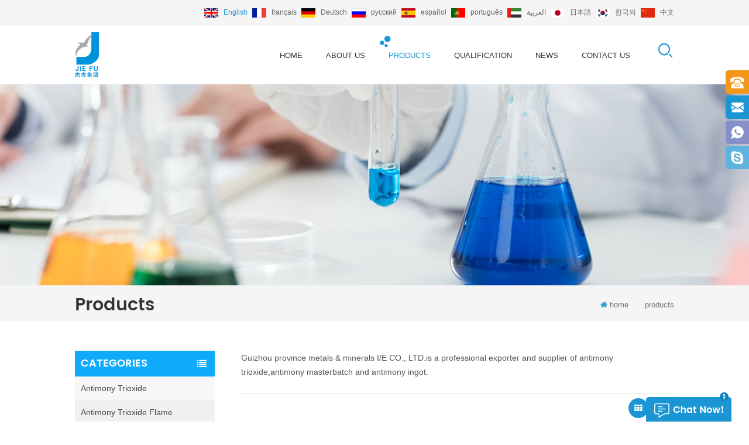

--- FILE ---
content_type: text/html; charset=UTF-8
request_url: https://www.antimony-gz.com/catalyst-antimony-trioxide_sp
body_size: 8419
content:
<!DOCTYPE html PUBLIC "-//W3C//DTD XHTML 1.0 Transitional//EN" "http://www.w3.org/TR/xhtml1/DTD/xhtml1-transitional.dtd">
<html xmlns="http://www.w3.org/1999/xhtml">
<head>
<meta http-equiv="X-UA-Compatible" content="IE=edge">
<meta name="viewport" content="width=device-width, initial-scale=1.0, user-scalable=no">
<meta http-equiv="Content-Type" content="text/html; charset=utf-8" />
<meta http-equiv="X-UA-Compatible" content="IE=edge,Chrome=1" />
<meta http-equiv="X-UA-Compatible" content="IE=9" />
<meta http-equiv="Content-Type" content="text/html; charset=utf-8" />
<title>Catalyst Antimony Trioxide manufacturer | Antimony-gz.com</title>
<meta name="keywords" content="China Catalyst Antimony Trioxide supplier,Catalyst Antimony Trioxide manufacturer,Catalyst Antimony Trioxide for sale" />
<meta name="description" content="China best Catalyst Antimony Trioxide provider is here!Our Catalyst Antimony Trioxide quality is better than national standards,trustworthy!" />
<link rel="alternate" hreflang="en" href="https://www.antimony-gz.com/catalyst-antimony-trioxide_sp" />
      <link rel="alternate" hreflang="fr" href="https://fr.antimony-gz.com/catalyst-antimony-trioxide_sp" />
      <link rel="alternate" hreflang="de" href="https://de.antimony-gz.com/catalyst-antimony-trioxide_sp" />
      <link rel="alternate" hreflang="ru" href="https://ru.antimony-gz.com/catalyst-antimony-trioxide_sp" />
      <link rel="alternate" hreflang="es" href="https://es.antimony-gz.com/catalyst-antimony-trioxide_sp" />
      <link rel="alternate" hreflang="pt" href="https://pt.antimony-gz.com/catalyst-antimony-trioxide_sp" />
      <link rel="alternate" hreflang="ar" href="https://ar.antimony-gz.com/catalyst-antimony-trioxide_sp" />
      <link rel="alternate" hreflang="ja" href="https://ja.antimony-gz.com/catalyst-antimony-trioxide_sp" />
      <link rel="alternate" hreflang="ko" href="https://ko.antimony-gz.com/catalyst-antimony-trioxide_sp" />
      <link type="text/css" rel="stylesheet" href="/template/css/bootstrap.css" />
<link type="text/css" rel="stylesheet" href="/template/css/font-awesome.min.css" />
<link rel="stylesheet" type="text/css" href="/template/css/animate.css"/>
<link type="text/css" rel="stylesheet" href="/template/css/style.css" />
<link type="text/css" rel="stylesheet" href="/template/css/flexnav.css" /> 
<link href="/template/images/bitbug_favicon.ico" rel="shortcut icon"/>  
<script type="text/javascript" src="/template/js/jquery-1.8.3.js"></script>
<script type="text/javascript" src="/template/js/bootstrap.min.js"></script> 
<script type="text/javascript" src="/template/js/demo.js"></script>
<script type="text/javascript" src="/template/js/slick.js"></script>
<script type="text/javascript" src="/template/js/jquery.flexnav.min.js"></script>
<script type="text/javascript" src="/template/js/jquery.flexisel.js"></script>
<script type="text/javascript" src="/template/js/jquery.velocity.min.js"></script>
<script type="text/javascript" src="/template/js/mainscript.js"></script> 
<script type="text/javascript" src="/template/js/pgwmenu.min.js"></script>
<script language="javascript" src="/js/jquery.blockUI.js"></script>
<script language="javascript" src="/js/jquery.validate.min.js"></script>
<script type="text/javascript" src="/js/front/common.js"></script>
<script type="text/javascript" src="/js/front/inquiry/index.js"></script>
<script type="text/javascript" src="/js/front/inquiry/inquirydone.js"></script>
<script>
if( /Android|webOS|iPhone|iPad|iPod|BlackBerry|IEMobile|Opera Mini/i.test(navigator.userAgent) ) {
        $(function () {
            $('.about-main img').attr("style","");
            $(".about-main img").attr("width","");
            $(".about-main img").attr("height","");        
            $('.con_main img').attr("style","");
            $(".con_main img").attr("width","");
            $(".con_main img").attr("height","");        
            $('.news_main div.news_main_de img').attr("style","");
            $(".news_main div.news_main_de img").attr("width","");
            $(".news_main div.news_main_de img").attr("height","");        
            $('.pro_detail .pro_detail_m img').attr("style","");
            $(".pro_detail .pro_detail_m img").attr("width","");
            $(".pro_detail .pro_detail_m img").attr("height","");

        })
}
</script>
<!--[if ie9]
<script src="js/html5shiv.min.js"></script>
<script src="js/respond.min.js"></script>
-->

<!--[if IE 8]>
    <script src="https://oss.maxcdn.com/libs/html5shiv/3.7.0/html5shiv.js"></script>
    <script src="https://oss.maxcdn.com/libs/respond.js/1.3.0/respond.min.js"></script>
<![endif]-->

<!-- Google Tag Manager -->
<script>(function(w,d,s,l,i){w[l]=w[l]||[];w[l].push({'gtm.start':
new Date().getTime(),event:'gtm.js'});var f=d.getElementsByTagName(s)[0],
j=d.createElement(s),dl=l!='dataLayer'?'&l='+l:'';j.async=true;j.src=
'https://www.googletagmanager.com/gtm.js?id='+i+dl;f.parentNode.insertBefore(j,f);
})(window,document,'script','dataLayer','GTM-THBT2WW');</script>
<!-- End Google Tag Manager --></head>
<body>
 <!-- Google Tag Manager (noscript) -->
<noscript><iframe src="https://www.googletagmanager.com/ns.html?id=GTM-THBT2WW"
height="0" width="0" style="display:none;visibility:hidden"></iframe></noscript>
<!-- End Google Tag Manager (noscript) --> <div class="top_headW">
	<div class="container">
    	<div class="top_head clearfix">
        	 
        	<div class="top_call">
                                                              	<p><img src="/template/images/tel.png" alt="#" />phone : <a rel="nofollow" href="tel:+86 755 82771083">+86 755 82771083</a></p> 
                                   </div> 
            
            <div class="head_lan clearfix">
            <ul class="pgwMenu clearfix">
 
                
                
                  
                        
                      <li class="active"><a href="https://www.antimony-gz.com/catalyst-antimony-trioxide_sp"><img src="/template/images/en.png" alt="English" /><p>English</p></a></li>
                                                                  
                        
                     <li><a href="https://fr.antimony-gz.com/catalyst-antimony-trioxide_sp" ><img src="/template/images/fr.png" alt="français" /><p>français</p></a></li>
                               
                        
                     <li><a href="https://de.antimony-gz.com/catalyst-antimony-trioxide_sp" ><img src="/template/images/de.png" alt="Deutsch" /><p>Deutsch</p></a></li>
                               
                        
                     <li><a href="https://ru.antimony-gz.com/catalyst-antimony-trioxide_sp" ><img src="/template/images/ru.png" alt="русский" /><p>русский</p></a></li>
                               
                        
                     <li><a href="https://es.antimony-gz.com/catalyst-antimony-trioxide_sp" ><img src="/template/images/es.png" alt="español" /><p>español</p></a></li>
                               
                        
                     <li><a href="https://pt.antimony-gz.com/catalyst-antimony-trioxide_sp" ><img src="/template/images/pt.png" alt="português" /><p>português</p></a></li>
                               
                        
                     <li><a href="https://ar.antimony-gz.com/catalyst-antimony-trioxide_sp" ><img src="/template/images/ar.png" alt="العربية" /><p>العربية</p></a></li>
                               
                        
                     <li><a href="https://ja.antimony-gz.com/catalyst-antimony-trioxide_sp" ><img src="/template/images/ja.png" alt="日本語" /><p>日本語</p></a></li>
                               
                        
                     <li><a href="https://ko.antimony-gz.com/catalyst-antimony-trioxide_sp" ><img src="/template/images/ko.png" alt="한국의" /><p>한국의</p></a></li>
                          
                  <li><a href="http://cn.antimony-gz.com"><img src="/template/images/ch.png" /><p>中文</p></a></li>
                
            </ul>
        </div>  
        </div>
    </div>
</div>
 <script type="text/javascript">
$(function() {
	$('.pgwMenu').pgwMenu({
		dropDownLabel: 'Language',
	});
});
</script>

<header class="large">
	<div class="container">
    
    <div class="large_m clearfix">
    	<div class="top_logo clearfix">
            	            
<a href="/"><img src="/uploadfile/userimg/dc609db1a7da452caaf5ea5a796ddcea.png" alt="Guizhou province metals & minerals I/E CO., LTD" /></a>
      
  
                <div class="logo_text"><img src="/template/images/logo_text.png" alt="Guizhou province metals & minerals I/E CO., LTD" /></div>
        	</div>
         <div class="search_box">
                <div class="attr-nav">
                    <a rel="nofollow" class="search" href="#"><i></i></a>
                </div>
                <div class="top-search clearfix">
                <div class="input-group">
                          <h4>?</h4>
                    <div class="header_search clearfix">
                        <input name="search_keyword" onkeydown="javascript:enterIn(event);"  type="text" class="form-control" placeholder="search...">
                        <input  type="submit" class="search_btn btn_search1" value="">
                    </div>
                    <span class="input-group-addon close-search"><i class="fa fa-times"></i></span>
                </div>
            </div>
    	</div>
    	<div id='cssmenu' class="clearfix">
        	<ul>
              <li  ><a  href='/'>home</a></li>
                
                        <li class='product_vmegamenuA   has-sub '><a href="/about-us_d1">About us</a>	
                                                  <ul>
                             
                              <li><a href="/who-we-are_d11" >Who we are</a></li>                      
                           
                              <li><a href="/organization-structure_d12" >Organization structure</a></li>                      
                                                    </ul>    
                                   
                        </li> 
                   <li  class='product_vmegamenuA active '><a href="/products">products</a>
                     <ul>
                         
                                <li><a href="/antimony-trioxide_c3">Antimony Trioxide</a>
                  
         			</li>
         		 
                                <li><a href="/antimony-trioxide-flame-retardant-masterbatch_c1">Antimony Trioxide flame retardant masterbatch</a>
                  
         			</li>
         		 
                                <li><a href="/antimony-ingot_c2">Antimony ingot</a>
                  
         			</li>
         		 
      			</ul>   
                 </li>    
              
                   
                        <li class='product_vmegamenuA  '><a rel="nofollow" href="/qualification_d2">Qualification</a>	
                        
                        </li> 
              
                    
                <li class='product_vmegamenuA  '><a  href="/news_nc1">News</a>
                       
                </li> 
              
                   
                        <li class='product_vmegamenuA  '><a href="/contact-us_d3">Contact us</a>	
                        
                        </li> 
              
                  
                 	<style>
                  #cssmenu > ul > li{    padding-right: 15px;}
				  #cssmenu > ul > li > a{ font-size:13px;}
				  .attr-nav{ margin-left:20px}
				  </style>
                    
                 
                      
                  <style>
                  #cssmenu > ul > li{    padding-right: 15px;}
				  #cssmenu > ul > li > a{ font-size:13px;}
				  .attr-nav{ margin-left:20px}
				  </style>
                     
                      
                  <style>
                  #cssmenu > ul > li{    padding-right: 15px;}
				  #cssmenu > ul > li > a{ font-size:13px;}
				  .attr-nav{ margin-left:20px}
				 body, ul, img, p, input, dl, dd, tr, th, td, body,#cssmenu > ul > li > a,.in_title span{ font-family:Arial, Helvetica, sans-serif}
				  </style>
                     
                      
                  <style>
                  #cssmenu > ul > li{    padding-right: 15px;}
				  #cssmenu > ul > li > a{ font-size:13px;}
				  .attr-nav{ margin-left:20px}
				  </style>
                     
                      
                  <style>
                  #cssmenu > ul > li{    padding-right: 15px;}
				  #cssmenu > ul > li > a{ font-size:13px;}
				  .attr-nav{ margin-left:20px}
				  </style>
                     
                      
                  <style>
                  #cssmenu > ul > li{    padding-right: 25px;}
				  #cssmenu > ul > li > a{ font-size:13px;}
				  .attr-nav{ margin-left:20px}
				  </style>
                     
                      
                  <style>
                  #cssmenu > ul > li{    padding-right: 25px;}
				  #cssmenu > ul > li > a{ font-size:13px;}
				  .attr-nav{ margin-left:20px}
				  </style>
                     
                      
                  <style>
                  #cssmenu > ul > li{    padding-right: 25px;}
				  #cssmenu > ul > li > a{ font-size:13px;}
				  .attr-nav{ margin-left:20px}
				  </style>
                     
                  
              </style>
              
           </ul>
        </div>

    </div>
    </div>

</header>
<div class="page_banner">

   
 
 
 


              
<a href="javascript:void(0);" rel="nofollow" > <img src="/uploadfile/bannerimg/15560097554596.png" alt="Antimony products manufacturer"/></a>               
  		
  

   </div>
<div class="mbx_section clearfix">
    <div class="container clearfix">
        <div class="h4">products</div>
    
          <div class="mbx">
              <a href="/"><i class="fa fa-home"></i>home</a>
     
     <i>/</i><span>products</span>
 
        </div>
        
    </div>
</div>

<div class="page-box">
	<div class="container">
    	<div class="about_web clearfix row">
       
  	<div class="page_left col-sm-2 col-xs-12 clearfix">
				 <div id="right_column" class="left-nav column">
                <section class="block blockcms column_box">
                    <span><em>categories</em><i class="column_icon_toggle icon-plus-sign"></i></span>
                    <div class="htmleaf-content toggle_content">
                        <ul class="mtree">
                         
                            
                                 
                        <li><b></b><a href="/antimony-trioxide_c3">Antimony Trioxide</a>
                               
                        </li>               
                           
                        <li><b></b><a href="/antimony-trioxide-flame-retardant-masterbatch_c1">Antimony Trioxide flame retardant masterbatch</a>
                               
                        </li>               
                           
                        <li><b></b><a href="/antimony-ingot_c2">Antimony ingot</a>
                               
                        </li>               
                         
                            
                            
                        </ul>
                    </div>
                    </section>
                    <script type="text/javascript" src="/template/js/mtree.js"></script>
                </div>
                
                <div id="right_column" class="left-pro column">
                <section class="block blockcms column_box">
                    <span><em>new products</em><i class="column_icon_toggle icon-plus-sign"></i></span>
                    <div class="htmleaf-content toggle_content">
                    	<ul>
                        	     
                        
                            <li class="clearfix">
                            	<div class="img">
                            	<a class="img_pro" href="/dust-free-antimony-trioxide-99-50-99-80_p12.html"><img id="product_detail_img"  alt="dust-free Antimony Trioxide / dust-free Sb2O3 / dust-free ATO/CAS 1309-64-4/flame retardant" src="/uploadfile/201904/18/b63a6d1da4970e534581dcfa235ab62a_thumb.jpg" /></a>
                                <a href="/dust-free-antimony-trioxide-99-50-99-80_p12.html" class="overly"></a>
                                </div>
                                <div class="lnews-right">
                                	<h4><a href="/dust-free-antimony-trioxide-99-50-99-80_p12.html" class="left-pro-t">Dust-free antimony trioxide 99.50% / 99.80%</a></h4>
                                   <a href="/dust-free-antimony-trioxide-99-50-99-80_p12.html" class="tab-pro-more">read more<i class="fa fa-caret-right"></i></a>
                                </div>
                            </li> 
                                 
                        
                            <li class="clearfix">
                            	<div class="img">
                            	<a class="img_pro" href="/antimony-trioxide-99-50-99-80_p3.html"><img id="product_detail_img"  alt="Antimony troxide99.50% 99.80%/ATO/Sb2O3/CAS 1309-64-4/HS 282580" src="/uploadfile/201904/18/bfb129fb86ff3c743b88e4f4a0647bcd_thumb.jpg" /></a>
                                <a href="/antimony-trioxide-99-50-99-80_p3.html" class="overly"></a>
                                </div>
                                <div class="lnews-right">
                                	<h4><a href="/antimony-trioxide-99-50-99-80_p3.html" class="left-pro-t">Antimony trioxide 99.50% 99.80%</a></h4>
                                   <a href="/antimony-trioxide-99-50-99-80_p3.html" class="tab-pro-more">read more<i class="fa fa-caret-right"></i></a>
                                </div>
                            </li> 
                                 
                        
                            <li class="clearfix">
                            	<div class="img">
                            	<a class="img_pro" href="/antimony-ingot-99-65-99-85-99-90_p7.html"><img id="product_detail_img"  alt="Sb/Antimony 99.65%/99.85%/99.90%/HS811010/CAS 7440-36-0" src="/uploadfile/201904/18/a9421a69bb5600d6f274e831edd6fe40_thumb.jpg" /></a>
                                <a href="/antimony-ingot-99-65-99-85-99-90_p7.html" class="overly"></a>
                                </div>
                                <div class="lnews-right">
                                	<h4><a href="/antimony-ingot-99-65-99-85-99-90_p7.html" class="left-pro-t">Antimony ingot 99.65%/99.85%/99.90%</a></h4>
                                   <a href="/antimony-ingot-99-65-99-85-99-90_p7.html" class="tab-pro-more">read more<i class="fa fa-caret-right"></i></a>
                                </div>
                            </li> 
                                  
                            
                         
                        </ul>
                	</div>
                </section>
            </div>  
              
                 
            </div>
  
            <div class="page_right col-sm-9 col-xs-12 clearfix">
        	 <div class="main">
                               
                    	                       
                   	<div class="pro_text">Guizhou province metals &amp; minerals I/E CO., LTD.is a professional exporter and supplier of antimony trioxide,antimony masterbatch and antimony ingot.</div>
                       
                    
                    <div id="cbp-vm" class="cbp-vm-switcher cbp-vm-view-grid">
                    
                        <div class="cbp-vm-options clearfix">
                            <a rel='nofollow' href="#" class="cbp-vm-icon cbp-vm-grid cbp-vm-selected" data-view="cbp-vm-view-grid"></a>
                            <a rel='nofollow' href="#" class="cbp-vm-icon cbp-vm-list" data-view="cbp-vm-view-list"></a>
                        </div>
                        <ul class="clearfix">
                            
                                          
            
                            
                            
                                   
                            <li><div>
                                <div class="cbp-vm-image">
                                	<a href="/antimony-trioxide-99-50-99-80_p3.html"></a>
                            <img id="product_detail_img"  alt="Antimony troxide99.50% 99.80%/ATO/Sb2O3/CAS 1309-64-4/HS 282580" src="/uploadfile/201904/18/bfb129fb86ff3c743b88e4f4a0647bcd_medium.jpg" />                                </div>
                                <div class="cbp-list-center clearfix">
                                	<div class="cbp-list-left">
                                      <a href="/antimony-trioxide-99-50-99-80_p3.html" class="cbp-title">Antimony trioxide 99.50% 99.80%</a>
        	                     <div class="cbp-vm-details">Is an inorganic compound, commonly known as antimony white, white crystalline powder.&nbsp;mainly used for white pigment, paint and plastic, which can play the role of pigment and flame retardant.</div>
        	                          
                                        <ul class="blog_tag">
                                            <p>hot tags :</p>
                                                                                         
                                            <li><a href="/ato-cas-1309-64-4_sp"><i class="fa fa-tag"></i>ATO CAS 1309-64-4</a></li>
                                             
                                            <li><a href="/sb2o3-99-50_sp"><i class="fa fa-tag"></i>Sb2O3 99.50%</a></li>
                                             
                                            <li><a href="/high-purity-antimony-trioxide_sp"><i class="fa fa-tag"></i>High purity Antimony trioxide</a></li>
                                             
                                            <li><a href="/antimony-trioxide-power_sp"><i class="fa fa-tag"></i>Antimony trioxide power</a></li>
                                             
                                            <li><a href="/99-80-hs-282580_sp"><i class="fa fa-tag"></i>99.80% HS 282580</a></li>
                                                                                                               </ul>
                                    	<a href="/antimony-trioxide-99-50-99-80_p3.html" class="more">view more<i class="fa fa-caret-right"></i></a>
                                    </div>
                                </div>
                            </div></li>
                                    
                            <li><div>
                                <div class="cbp-vm-image">
                                	<a href="/catalyst-antimony-trioxide-99-90_p4.html"></a>
                            <img id="product_detail_img"  alt="Catalyst Antimony Trioxide / Catalyst Sb2O3 / Catalyst ATO/CAS 1309-64-4" src="/uploadfile/201905/07/716c7fb205601784d856b61f00d605b9_medium.jpg" />                                </div>
                                <div class="cbp-list-center clearfix">
                                	<div class="cbp-list-left">
                                      <a href="/catalyst-antimony-trioxide-99-90_p4.html" class="cbp-title">Catalyst antimony trioxide 99.90%</a>
        	                     <div class="cbp-vm-details">High purity Antimony trioxide 99.90%,is an inorganic compound, commonly known as antimony white, white crystalline powder. Used as catalyst for condensation polymerization of polyester.</div>
        	                          
                                        <ul class="blog_tag">
                                            <p>hot tags :</p>
                                                                                         
                                            <li><a href="/catalyst-antimony-trioxide_sp"><i class="fa fa-tag"></i>Catalyst Antimony Trioxide</a></li>
                                             
                                            <li><a href="/catalyst-sb2o3_sp"><i class="fa fa-tag"></i>Catalyst Sb2O3</a></li>
                                             
                                            <li><a href="/catalyst-ato_sp"><i class="fa fa-tag"></i>Catalyst ATO</a></li>
                                             
                                            <li><a href="/cas-1309-64-4_sp"><i class="fa fa-tag"></i>CAS 1309-64-4</a></li>
                                             
                                            <li><a href="/catalytic-antimony-trioxide_sp"><i class="fa fa-tag"></i>Catalytic Antimony Trioxide</a></li>
                                                                                                               </ul>
                                    	<a href="/catalyst-antimony-trioxide-99-90_p4.html" class="more">view more<i class="fa fa-caret-right"></i></a>
                                    </div>
                                </div>
                            </div></li>
                                    
                            <li><div>
                                <div class="cbp-vm-image">
                                	<a href="/crushed-antimony-ingot_p6.html"></a>
                            <img id="product_detail_img"  alt="Crushed Antimony ingot 99.65% /Crushed Antimony ingot 99.85% /Sb / hardener for alloys" src="/uploadfile/201904/18/12cb091d528cc6284550f0e3fd8998d8_medium.jpg" />                                </div>
                                <div class="cbp-list-center clearfix">
                                	<div class="cbp-list-left">
                                      <a href="/crushed-antimony-ingot_p6.html" class="cbp-title">Crushed antimony ingot</a>
        	                     <div class="cbp-vm-details">Antimony is non-ferrous metals, metal antimony appearance is silvery white, hexagonal system,is brittle, easy to grind, no ductility. Not easy reacting with air or oxygen at room temperature and insoluble in water and generally does not react with acids.</div>
        	                          
                                        <ul class="blog_tag">
                                            <p>hot tags :</p>
                                                                                         
                                            <li><a href="/crushed-antimony-ingot-99-65_sp"><i class="fa fa-tag"></i>Crushed Antimony ingot 99.65%</a></li>
                                             
                                            <li><a href="/crushed-antimony-ingot-99-85_sp"><i class="fa fa-tag"></i>Crushed Antimony ingot 99.85%</a></li>
                                             
                                            <li><a href="/crushed-antimony-ingot_sp"><i class="fa fa-tag"></i>Crushed antimony ingot</a></li>
                                                                                                               </ul>
                                    	<a href="/crushed-antimony-ingot_p6.html" class="more">view more<i class="fa fa-caret-right"></i></a>
                                    </div>
                                </div>
                            </div></li>
                                    
                            <li><div>
                                <div class="cbp-vm-image">
                                	<a href="/antimony-ingot-99-65-99-85-99-90_p7.html"></a>
                            <img id="product_detail_img"  alt="Sb/Antimony 99.65%/99.85%/99.90%/HS811010/CAS 7440-36-0" src="/uploadfile/201904/18/a9421a69bb5600d6f274e831edd6fe40_medium.jpg" />                                </div>
                                <div class="cbp-list-center clearfix">
                                	<div class="cbp-list-left">
                                      <a href="/antimony-ingot-99-65-99-85-99-90_p7.html" class="cbp-title">Antimony ingot 99.65%/99.85%/99.90%</a>
        	                     <div class="cbp-vm-details">Antimony is non-ferrous metals, metal antimony appearance is silvery white, hexagonal system, Not easy reacting with air or oxygen at room temperature.insoluble in water and generally does not react with acids.</div>
        	                          
                                        <ul class="blog_tag">
                                            <p>hot tags :</p>
                                                                                         
                                            <li><a href="/antimony-ingot-99-65_sp"><i class="fa fa-tag"></i>Antimony ingot 99.65%</a></li>
                                             
                                            <li><a href="/sb-hs811010_sp"><i class="fa fa-tag"></i>Sb HS811010</a></li>
                                             
                                            <li><a href="/cas-7440-36-0_sp"><i class="fa fa-tag"></i>CAS 7440-36-0</a></li>
                                             
                                            <li><a href="/antimony-ingot-99-85_sp"><i class="fa fa-tag"></i>Antimony ingot 99.85%</a></li>
                                             
                                            <li><a href="/antimony-ingot-99-90_sp"><i class="fa fa-tag"></i>Antimony ingot 99.90%</a></li>
                                                                                                               </ul>
                                    	<a href="/antimony-ingot-99-65-99-85-99-90_p7.html" class="more">view more<i class="fa fa-caret-right"></i></a>
                                    </div>
                                </div>
                            </div></li>
                                    
                            <li><div>
                                <div class="cbp-vm-image">
                                	<a href="/antimony-trioxide-flame-retardant-masterbatch-pe80-pe90_p8.html"></a>
                            <img id="product_detail_img"  alt="Antimony Trioxide Flame retardant masterbatch LDPE90/ ATO PE80 PE90 /Sb2O3 PE80 PE90" src="/uploadfile/201904/18/0eef8ccda00989a0d2e8b2d41fba3c36_medium.jpg" />                                </div>
                                <div class="cbp-list-center clearfix">
                                	<div class="cbp-list-left">
                                      <a href="/antimony-trioxide-flame-retardant-masterbatch-pe80-pe90_p8.html" class="cbp-title">Antimony Trioxide flame retardant masterbatch PE80/PE90</a>
        	                     <div class="cbp-vm-details">PE80/ 90 is a pellet masterbatch of 80/90% antimony trioxide based on Polyethylene . and can be used for both injection moulding and extrusion (film) applications due to its outstanding dispersion .</div>
        	                          
                                        <ul class="blog_tag">
                                            <p>hot tags :</p>
                                                                                         
                                            <li><a href="/ato-pe90_sp"><i class="fa fa-tag"></i>ATO/PE90</a></li>
                                             
                                            <li><a href="/sb2o3-pe80_sp"><i class="fa fa-tag"></i>Sb2O3 PE80</a></li>
                                             
                                            <li><a href="/flame-retardant-masterbatch_sp"><i class="fa fa-tag"></i>Flame retardant masterbatch</a></li>
                                             
                                            <li><a href="/ato-masterbatch_sp"><i class="fa fa-tag"></i>ATO masterbatch</a></li>
                                             
                                            <li><a href="/antimony-trioxide-flame-retardant-masterbatch_sp"><i class="fa fa-tag"></i>Antimony trioxide flame retardant masterbatch</a></li>
                                             
                                            <li><a href="/antimony-trioxide-masterbatch_sp"><i class="fa fa-tag"></i>Antimony trioxide masterbatch</a></li>
                                                                                                               </ul>
                                    	<a href="/antimony-trioxide-flame-retardant-masterbatch-pe80-pe90_p8.html" class="more">view more<i class="fa fa-caret-right"></i></a>
                                    </div>
                                </div>
                            </div></li>
                                    
                            <li><div>
                                <div class="cbp-vm-image">
                                	<a href="/antimony-trioxide-flame-retardant-masterbatch-eva80-eva90_p10.html"></a>
                            <img id="product_detail_img"  alt="EVA80/ ATO/EVA / Antimony trioxide masterbatch" src="/uploadfile/201904/18/76ec02ca8fe4e33449c96809b8a3be65_medium.jpg" />                                </div>
                                <div class="cbp-list-center clearfix">
                                	<div class="cbp-list-left">
                                      <a href="/antimony-trioxide-flame-retardant-masterbatch-eva80-eva90_p10.html" class="cbp-title">Antimony Trioxide flame retardant masterbatch EVA80/EVA90</a>
        	                     <div class="cbp-vm-details">Masterbatch EVA80 is a pellet masterbatch of 80% antimony trioxide based on EVA ,compatible to EVA compounds , and especially adaptable to automatic dosing compounding lines.</div>
        	                          
                                        <ul class="blog_tag">
                                            <p>hot tags :</p>
                                                                                         
                                            <li><a href="/masterbatch-eva80_sp"><i class="fa fa-tag"></i>Masterbatch EVA80</a></li>
                                             
                                            <li><a href="/flame-retardant-masterbatches_sp"><i class="fa fa-tag"></i>Flame retardant masterbatches</a></li>
                                             
                                            <li><a href="/flame-retardant-masterbatch-eva90_sp"><i class="fa fa-tag"></i>Flame retardant masterbatch EVA90</a></li>
                                             
                                            <li><a href="/flame-retardant-masterbatch-eva80_sp"><i class="fa fa-tag"></i>Flame retardant masterbatch EVA80</a></li>
                                             
                                            <li><a href="/eva-90-masterbatch_sp"><i class="fa fa-tag"></i>Eva 90 masterbatch</a></li>
                                                                                                               </ul>
                                    	<a href="/antimony-trioxide-flame-retardant-masterbatch-eva80-eva90_p10.html" class="more">view more<i class="fa fa-caret-right"></i></a>
                                    </div>
                                </div>
                            </div></li>
                                
                                                      </ul>
                    </div>
                    <script type="text/javascript" src="/template/js/cbpViewModeSwitch.js"></script>
                </div>
             <div class="page_num clearfix">
           
         <a href="/catalyst-antimony-trioxide_sp">first page</a>
                      
                                        <span>1</span>
                                                                                <a href="/catalyst-antimony-trioxide_sp_2" class="pages underline">2</a>
                                                        
                <a href="/catalyst-antimony-trioxide_sp_2" class="pages">&gt;&gt;</a>
              
                                    
    <a href="/catalyst-antimony-trioxide_sp_2">last page</a>
               
                       <p>a total of<strong>2</strong> pages</p>
                              
            </div>
            </div>
        </div>
    </div>
</div>
 <div class="in_messageW">  	<div class="image"><img src="/uploadfile/bannerimg/15555729284585228283.jpg" alt="beijin" /></div>
	<div class="in_message">
    	<div class="container">
        	<div class="in_message_m">
            	<div class="in_title">
                     <span>Get Free Inquiry Now</span>
            <p>We will contact you as soon as possible!</p>
                </div>
             <form role="form" id="email_form1" method="post" action="/inquiry/addinquiry"  onsubmit="return CheckFormData();">
                   <input type="hidden" class="input_1 sub placeholder" value="Footer Message"  name="msg_title" />                
            <ul class="list clearfix">
                <li>
                    <span class="ms_e"><input type="text" name="msg_email" id="msg_email" class="meInput" placeholder="your email"></span>
                </li>
                <li>
                    <span class="ms_p"><input type="text" name="msg_tel" id="msg_phone" class="meInput" placeholder="your phone"></span>
                </li>
                <li>
                  <span class="ms_m"><textarea id="meText" placeholder="your message" maxlength="3000" name="msg_content" class="meText"></textarea></span>
                </li>
            </ul>
            <button type="submit" class="mess_input">Send Message<i></i></button>
             </form>   
            
            </div>
        </div>
    </div>
</div>
<div class="foot_top">
	<div class="container clearfix">     	<div class="letter_text">Newsletter<span>Just sign up and we'll send you a notification by email.</span></div>
        <div class="letter">
        	
            <div class="letter-input clearfix">
                    <input name="textfield" id="user_email" type="text" class="fot_input" placeholder="your email address" onfocus="if(this.placeholder=='your email address'){this.placeholder='';}" onblur="if(this.placeholder==''){this.placeholder='your email address';}">
                    <input type="button" value="" onclick="add_email_list();" class="send">
                    <script type="text/javascript">
  var email = document.getElementById('user_email');
        function add_email_list()
        {

            $.ajax({
                url: "/common/ajax/addtoemail/emailname/" + email.value,
                type: 'GET',
                success: function(info) {
                    if (info == 1) {
                        alert('Successfully!');

                    } else {
                        alert('Loss');
                    }
                }
            });

        }


</script>
                </div>
        </div>
    </div>
</div>

<div class="footerW clearfix">
 	
	<div class="container">
    
    <div class="footer clearfix row">
    	
        <div id="right_column" class="fot_nav col-sm-2 clearfix">
        	<section id="blockbestsellers" class="block products_block column_box">
            	<span class="fot_title"><em>need help</em><i class="column_icon_toggle icon-plus-sign"></i></span>
                <div class="block_content toggle_content" style="overflow: hidden;">
                	<ul>
                          <li><a href="/">Home</a></li>
  
      <li><a href="/products">Products</a></li>
  
      <li><a href="/about-us_d1">About Us</a></li>
  
      <li><a href="/contact-us_d3">Contact Us</a></li>
  
      <li><a href="/blog">Blog</a></li>
  
      <li><a href="/sitemap.html">Sitemap</a></li>
  
      <li><a href="/sitemap.xml">XML</a></li>
  
                    </ul>
                </div>
            </section>
        </div>
        <div id="right_column" class="fot_links fot_pro col-sm-3 clearfix">
        	<section id="blockbestsellers" class="block products_block column_box">
            	<span class="fot_title"><em>products</em><i class="column_icon_toggle icon-plus-sign"></i></span>
                <div class="block_content toggle_content" style="overflow: hidden;">
                	<ul>
                    	     
                    	<li><a href="/antimony-trioxide_c3">Antimony Trioxide</a></li>
                         
                    	<li><a href="/antimony-trioxide-flame-retardant-masterbatch_c1">Antimony Trioxide flame retardant masterbatch</a></li>
                         
                    	<li><a href="/antimony-ingot_c2">Antimony ingot</a></li>
                         
                    </ul>
                </div>
            </section>
        </div>
        <div id="right_column" class="fot_links fot_tags col-sm-3 clearfix">
        	<section id="blockbestsellers" class="block products_block column_box">
            	<span class="fot_title"><em>hot tags</em><i class="column_icon_toggle icon-plus-sign"></i></span>
                <div class="block_content toggle_content" style="overflow: hidden;">
                	<ul>
                         
  <li><a href="/high-purity-antimony-trioxide_sp">High purity Antimony trioxide</a></li>
   
  <li><a href="/antimony-trioxide-masterbatch_sp">Antimony trioxide masterbatch</a></li>
   
  <li><a href="/crushed-antimony-ingot_sp">Crushed antimony ingot</a></li>
   
  <li><a href="/sb2o3-99-50_sp">Sb2O3 99.50%</a></li>
   
  <li><a href="/antimony-ingot-99-65_sp">Antimony ingot 99.65%</a></li>
   
  <li><a href="/cas-7440-36-0_sp">CAS 7440-36-0</a></li>
   
  <li><a href="/flame-retardant-masterbatch_sp">Flame retardant masterbatch</a></li>
                     </ul>
                </div>
            </section>
        </div>
        
        <div id="right_column" class="fot_cont  col-sm-3 clearfix">
        	<section id="blockbestsellers" class="block products_block column_box">
            	<span class="fot_title"><em>Contact us</em><i class="column_icon_toggle icon-plus-sign"></i></span>
                <div class="block_content toggle_content" style="overflow: hidden;">
                	<ul class="fot_contL"> 
                                 
                                                  <li class="li_email">email : <a rel="nofollow" href="mailto:export@jiefu.com">export@jiefu.com</a></li>
                                                                                                    <li class="li_tel">tel : <a rel="nofollow" href="tel:+86 755 82771083">+86 755 82771083</a></li>
                                                                                                    <li class="li_fax">fax : +86 755 83474910</li>
                                                                            <li class="li_add">11F, FUCHUN ORIENT BLDG. No.7006 SHENNAN BOULEVARD, SHENZHEN, CHINA</li>
                        
                    </ul>
                     <ul class="fot_share">
                         
           
                   
                      
<li><a target="_blank" href="/" ><img src="/uploadfile/friendlink/25531fd094a11bf1852bcd0a574e6f30.png" alt="facebook" /></a></li>
                                  
                      
<li><a target="_blank" href="/" ><img src="/uploadfile/friendlink/db9768c47348225e10146f45620980fc.png" alt="linkedin" /></a></li>
                                  
                      
<li><a target="_blank" href="/" ><img src="/uploadfile/friendlink/a1f051195333a004b937c7e6a34f62e5.png" alt="blog" /></a></li>
                                                             </ul> 
                </div>
            </section>
        </div>
     	
    </div>
    </div>
    <div class="fot-botW">
    	<div class="container">
    		<div class="fot-bot clearfix">
                <ul class="fot-fri">
                                 	   <p>friendly links :</p>
                       <li><a target="_blank" href="https://www.thchamber.com/walk-in-constant-temperature-and-humidity-stability-chamber_p48.html" >Walk in environmental chamber</a></li>
                  <li><a target="_blank" href="https://www.lft-g.com/" >Long Glass Fiber</a></li>
                  <li><a target="_blank" href="http://www.atcera.com" >Advanced Ceramic Products</a></li>
                  <li><a target="_blank" href="https://www.fxsino.com/" >Random Packing</a></li>
                  <li><a target="_blank" href="http://www.ispigment.com" >Pearl Pigment</a></li>
                  <li><a target="_blank" href="http://www.melaminecn.com/" >Melamine Powder</a></li>
                  <li><a target="_blank" href="www.china-sinoway.com/artemisia-argyi-extract_p38.html" >artemisia argyi extract</a></li>
                  <li><a target="_blank" href="http://www.yacooscience.com" >Yacooscience</a></li>
                  <li><a target="_blank" href="https://www.jucialnglobal.com/" >Jucialnglobal</a></li>
                  <li><a target="_blank" href="http://www.schem.net/" >Polyamide Resin Manufacturer</a></li>
                  <li><a target="_blank" href="http://www.sinosunman.com" >sinosunman</a></li>
                  <li><a target="_blank" href="http://www.labonce.com/" >Stability Test Chamber</a></li>
                  <li><a target="_blank" href="http://www.aabindustrygroup.com/" >aabindustrygroup</a></li>
                  <li><a target="_blank" href="http://www.tpupolymer.com/" >Thermoplastic Polyurethane Manufacturer</a></li>
                  <li><a target="_blank" href="http://www.cnherbflavor.com" >Cooling Agent Crystal Powder</a></li>
                  <li><a target="_blank" href="http://www.antifoamchemical.com" >antifoamchemical</a></li>
                  <li><a target="_blank" href="http://www.hrfpail.com/products" >hrfpail</a></li>
                  <li><a target="_blank" href="http://www.rickmanchemical.com/" >Rickmanchemical</a></li>
                  <li><a target="_blank" href="https://www.polyurethane-resin.com/" >Polyurethane-Resin</a></li>
                  <li><a target="_blank" href="http://www.globaltuocai.com" >globaltuocai</a></li>
                  <li><a target="_blank" href="https://www.techemfood.com/" >China Sodium Benzoate</a></li>
                    
                </ul>
                   
                 <p class="copy">copyright © 2026 Guizhou province metals & minerals I/E CO., LTD.all rights reserved. powered by <a rel="nofollow" target="_blank" href="http://www.dyyseo.com/">dyyseo.com</a> </p>
            </div>
		</div>
	</div>

</div>



 

 <div class="online_section">
  <div class="online">
    <ul>

                             
                                                  
      <li class="online_tel"><a rel="nofollow" href="tel:+86 755 82771083">+86 755 82771083</a></li>
                                                                 
                                
                                                        
      <li class="online_email"><a rel="nofollow" href="mailto:export@jiefu.com">export@jiefu.com</a></li>
                                                                         
                                                  
      <li class="online_whatsapp"><a href="whatsapp://send?phone=+86 15999505245" rel="nofollow">+86 15999505245</a></li>
                                                               
                                                  
      <li class="online_skype"><a rel="nofollow" href="skype:JIEFU?chat">JIEFU</a></li> 
                                             </ul>
  </div>
</div>

<div id="online_qq_layer">
    <div id="online_qq_tab">
        <a id="floatShow" rel="nofollow" href="javascript:void(0);" style="display:block"></a> 
        <a id="floatHide" rel="nofollow" href="javascript:void(0);" style="display:none">welcome to JIE FU<i class="fa fa-window-minimize"></i></a>
    </div>
    <div id="onlineService" style="display: none;">
        <div class="online_form">
            <div class="i_message_inquiry">
                <div class="inquiry">
            
                    
                       <form role="form" id="email_form2" method="post" action="/inquiry/addinquiry"  onsubmit="return CheckFormData();">
                   <input type="hidden" class="input_1 sub placeholder" value="Leave A Message"  name="msg_title" />
                  <div class="text">We will contact you as soon as possible!</div>
                      <div class="input-group">
                        <span class="ms_e"><input class="form-control" name="msg_email" id="msg_email" tabindex="10" type="text" placeholder="email"></span>
                      </div>
                      <div class="input-group">
                        <span class="ms_p"><input class="form-control" name="msg_tel" id="phone" tabindex="10" type="text" placeholder="tel"></span>
                      </div>
                      <div class="input-group">
                          <span class="ms_m"><textarea name="msg_content" class="form-control" id="message" tabindex="13" placeholder="message"></textarea></span>
                      </div>
                      <span class="main_more"><input type="submit" value="Send Message"></span>
                  </form> 
                    
                    
              </div>
            </div>
        </div>
    </div>
</div>


<div class="mobile_nav clearfix">

      <a href="/"><i class="fa fa-home"></i><p>home</p></a>
    <a href="/products"><i class="fa fa-th-large"></i><p>products</p></a>
    <a href="/about-us_d1"><i class="fa fa fa-user"></i><p>company</p></a>
    <a href="/contact-us_d3"><i class="fa fa-comments-o"></i><p>contact</p></a>

</div>

<a rel='nofollow' href="#top" class="back_top"></a>
<script>
var _hmt = _hmt || [];
(function() {
  var hm = document.createElement("script");
  hm.src = "https://hm.baidu.com/hm.js?01fb56e3d9f298970dbc584697537f13";
  var s = document.getElementsByTagName("script")[0]; 
  s.parentNode.insertBefore(hm, s);
})();
</script>
</body>
</html>


--- FILE ---
content_type: text/plain
request_url: https://www.google-analytics.com/j/collect?v=1&_v=j102&a=954314209&t=pageview&_s=1&dl=https%3A%2F%2Fwww.antimony-gz.com%2Fcatalyst-antimony-trioxide_sp&ul=en-us%40posix&dt=Catalyst%20Antimony%20Trioxide%20manufacturer%20%7C%20Antimony-gz.com&sr=1280x720&vp=1280x720&_u=YEBAAAABAAAAAC~&jid=256612719&gjid=944701471&cid=1120303093.1769143984&tid=UA-119781344-31&_gid=180690776.1769143984&_r=1&_slc=1&gtm=45He61m0h1n81THBT2WWza200&gcd=13l3l3l3l1l1&dma=0&tag_exp=103116026~103200004~104527906~104528500~104684208~104684211~105391252~115495938~115938465~115938469~116491846~116682875~117041587&z=944439000
body_size: -451
content:
2,cG-WNJJ09FZRQ

--- FILE ---
content_type: application/javascript
request_url: https://www.antimony-gz.com/js/front/common.js
body_size: 4466
content:
//截取规定字符数的字符串
function cutstring(classname,length,quesheng) {
    $(classname).each(function(i){ 
       str = $(this).html();
       if(str.length > length){
          str1 = str.substr(0, length);       
          $(this).html(str1+quesheng);
       }else{
           $(this).html(str);
       }
    })
}

function enterIn(evt) {
    var evt = evt ? evt : (window.event ? window.event : null);//兼容IE和FF
    if (evt.keyCode == 13) {
        $(".btn_search1").click();
    }
}


$(function () {
    
//cutstring('.pro_name1',10,'...');

    $(".btn_search1").click(function () { 
        svalue = $("input[name=search_keyword]").val();
        if (svalue) {
            svalue =  svalue.replace(/\s/g,"-");
            window.location.href = "/" + svalue + "_c0_ss";
        } else {
            return '';
        }
    });
    
    $(".btn_search2").click(function () { 
        bvalue = $("input[name=search_brand]").val();
        if (bvalue) {
            bvalue =  bvalue.replace(/\s/g,"-");
            window.location.href = "/" + bvalue + "_sbr";
        } else {
            return '';
        }
    });

    $.blockUI.defaults.css = {
        border: "none",
        padding: 0,
        margin: 0,
        width: "auto",
        top: "20%",
        left: "30%",
        textAlign: "left",
        color: "#000",
        backgroundColor: "#fff",
        cursor: "default"
    };
    /*
     *增加中文验证
     **/
    $.validator.addMethod("ch", function (value, element) {
        return this.optional(element) || !(/[\u4e00-\u9fa5]+/.test(value));
    }, '<br /><img src="/images/front/error.gif" width="12" height="12" />please fill in English');
    /*
     *首页滑动下拉
     */
    $(".Triangle").hover(function () {
        $(this).children("div").toggle();
    }, function () {
        $(this).children("div").toggle();
    });

    /*
     *站内短信弹出层：需要在页面使用视图助手<?php $this->msg(); ?>
     **/
    $(".msg").click(function () {
        var left = ($(window).width() - 562) / 2;
        var top = ($(window).height() - 300) / 2;
        window.open('/inquiry/msg/user_id/' + $(this).attr("key"), '', 'height=300,width=562,top=' + top + ',left=' + left + ',toolbar=no,menubar=no,scrollbars=no,resizable=no,location=no,status=no');
    });

    /*
     *添加到购物车
     **/
    $(".add_to_cart,.add_to_cart_detail").click(function () {
        var a_obj = $(this);
        $(this).after('<span class="loading"><img src="/images/front/ajax-loader.gif" />&nbsp;adding&nbsp;...</span>');
        $(this).hide();
        var formBuy = document.forms['ECS_FORMBUY'];
        var spec_arr = new Array();
        var spec_str = '';
        // 检查是否有商品规格 
        if (formBuy)
        {
            spec_str = getSelectedAttributes(formBuy);
            if (spec_str !== '') {
                spec_str = "{" + spec_str + "}";
            }
        }
        if (spec_str) {
            urlstr = "/common/ajax/addtocart/key/" + $(this).attr("key") + "/spec/" + spec_str;
        } else {
            urlstr = "/common/ajax/addtocart/key/" + $(this).attr("key");
        }

        $.ajax({
            url: urlstr,
            type: "get",
            dataType: "json",
            success: function (response) {
                if (response.result == "error") {
                    msg("failed", response.reason);
                    $(a_obj).next().replaceWith('');
                    $(a_obj).show();
                }
                else {
                    $(".cart_num").html(response.number);
                    $(a_obj).next().replaceWith('<a class="' + $(a_obj)[0].className + '_done" href="/cart" title="Go To My Cart"></a>');
                    $(a_obj).remove();
                }
            }
        });
    });

    /*
     *购物车预览ajax
     **/
    $(".cart").hover(function () {
        var html = "";
        $(".cart_link").addClass("cart_link_hover");
        $(".cart_hidden").show();
        $.ajax({
            url: "/common/ajax/getcartitem",
            type: "get",
            dataType: "json",
            success: function (response) {
                if (response.length) {
                    $.each(response, function (i, item) {
                        html += '<li>';
                        html += '  <dl>';
                        html += '      <dt class="fl"><a target="_blank" href="/' + item.product_name + '_p' + item.product_id + '">' + item.product_pic + '</a></dt>';
                        html += '      <dd><a target="_blank" href="/' + item.product_name + '_p' + item.product_id + '" class="cart_pro_name keep">' + item.product_name + '</a></dd>';
                        html += '      <dd><span class="cart_proprice fl">US$' + item.product_price + '</span><span class="fl"></span><span class="cart_checkout fr"><a href="/cart">view</a></span></dd>';
                        html += '  </dl>';
                        html += '  <div style="clear:both;"></div>';
                        html += '</li>';
                    });
                    $(".cart_prolist").html(html);
                }
            }
        });
    }, function () {
        $(".cart_link").removeClass("cart_link_hover");
        $(".cart_hidden").hide();
    });

    $('#passport_sign_refresh').click(function () {
        $('#passport_sign_code').attr('src', '/common/index/authcode?t=' + new Date().getTime());
        $('#head_code').attr('src', $('#passport_sign_code').attr('src'));
    });
    $('#passport_sign_code').click(function () {
        $('#passport_sign_code').attr('src', '/common/index/authcode?t=' + new Date().getTime());
        $('#head_code').attr('src', $('#passport_sign_code').attr('src'));
    });
    $("#email_form").validate({
        onkeyup: false,
        rules: {
            "msg_name": {
                required: true,
               // ch: true
            },
            "msg_email": {
                required: true,
                email: true,
                remote: {
                    type: "GET",
                    url: "/common/ajax/findemail",
                    data: {
                        msg_email: function () {
                            return $("#msg_email").val();
                        }
                    }
                }
            },
            "msg_title": {
                required: true,
               // ch: true
            },
            "msg_content": {
                required: true,
              //  ch: true
            },
            "auth_code": {
                required: true,
                remote: {
                    type: "GET",
                    url: "/common/ajax/judgeauthcode",
                    data: {
                        auth_code: function () {
                            return $("#auth_code1").val();
                        }
                    }
                }
            }
        },
        messages: {
            "msg_name": {
                required: '<img src="/images/front/error.gif" width="12" height="12" />please fill your name',
                ch: '<img src="/images/front/error.gif" width="12" height="12" />please fill in English'
            },
            "msg_email": {
                required: '<img src="/images/front/error.gif" width="12" height="12" />please fill your email',
                ch: '<img src="/images/front/error.gif" width="12" height="12" />please fill in English',
                remote: jQuery.format('<img src="/images/front/error.gif" width="12" height="12" />Please fill your email!')
            },
            "msg_title": {
                required: '<img src="/images/front/error.gif" width="12" height="12" />please fill the title',
                ch: '<img src="/images/front/error.gif" width="12" height="12" />please fill in English'
            },
            "msg_content": {
                required: '<img src="/images/front/error.gif" width="12" height="12" />please fill the content',
                ch: '<img src="/images/front/error.gif" width="12" height="12" />please fill in English'
            },
            "auth_code": {
                required: '<img src="/images/front/error.gif" width="12" height="12" />The auth code is required',
                remote: jQuery.format('<img src="/images/front/error.gif" width="12" height="12" />It\'s wrong,please reset')
            }
        }
    });

   $("#email_form1").validate({
        onkeyup: false,
        rules: {
            "msg_name": {
                required: true,
               // ch: true
            },
            "msg_email": {
                required: true,
                email: true,
                remote: {
                    type: "GET",
                    url: "/common/ajax/findemail",
                    data: {
                        msg_email: function () {
                            return $("#msg_email").val();
                        }
                    }
                }
            },
            "msg_title": {
                required: true,
              //  ch: true
            },
            "msg_content": {
                required: true,
              //  ch: true
            },
            "auth_code": {
                required: true,
                remote: {
                    type: "GET",
                    url: "/common/ajax/judgeauthcode",
                    data: {
                        auth_code: function () {
                            return $("#auth_code1").val();
                        }
                    }
                }
            }
        },
        messages: {
            "msg_name": {
                required: '<img src="/images/front/error.gif" width="12" height="12" />please fill your name',
                ch: '<img src="/images/front/error.gif" width="12" height="12" />please fill in English'
            },
            "msg_email": {
                required: '<img src="/images/front/error.gif" width="12" height="12" />please fill your email',
                ch: '<img src="/images/front/error.gif" width="12" height="12" />please fill in English',
                remote: jQuery.format('<img src="/images/front/error.gif" width="12" height="12" />Please fill your email!')
            },
            "msg_title": {
                required: '<img src="/images/front/error.gif" width="12" height="12" />please fill the title',
                ch: '<img src="/images/front/error.gif" width="12" height="12" />please fill in English'
            },
            "msg_content": {
                required: '<img src="/images/front/error.gif" width="12" height="12" />please fill the content',
                ch: '<img src="/images/front/error.gif" width="12" height="12" />please fill in English'
            },
            "auth_code": {
                required: '<img src="/images/front/error.gif" width="12" height="12" />The auth code is required',
                remote: jQuery.format('<img src="/images/front/error.gif" width="12" height="12" />It\'s wrong,please reset')
            }
        }
    });
    
       $("#email_form2").validate({
        onkeyup: false,
        rules: {
            "msg_name": {
                required: true,
              //  ch: true
            },
            "msg_email": {
                required: true,
                email: true,
                remote: {
                    type: "GET",
                    url: "/common/ajax/findemail",
                    data: {
                        msg_email: function () {
                            return $("#msg_email").val();
                        }
                    }
                }
            },
            "msg_title": {
                required: true,
              //  ch: true
            },
            "msg_content": {
                required: true,
              //  ch: true
            },
            "auth_code": {
                required: true,
                remote: {
                    type: "GET",
                    url: "/common/ajax/judgeauthcode",
                    data: {
                        auth_code: function () {
                            return $("#auth_code1").val();
                        }
                    }
                }
            }
        },
        messages: {
            "msg_name": {
                required: '<img src="/images/front/error.gif" width="12" height="12" />please fill your name',
                ch: '<img src="/images/front/error.gif" width="12" height="12" />please fill in English'
            },
            "msg_email": {
                required: '<img src="/images/front/error.gif" width="12" height="12" />please fill your email',
                ch: '<img src="/images/front/error.gif" width="12" height="12" />please fill in English',
                remote: jQuery.format('<img src="/images/front/error.gif" width="12" height="12" />Please fill your email!')
            },
            "msg_title": {
                required: '<img src="/images/front/error.gif" width="12" height="12" />please fill the title',
                ch: '<img src="/images/front/error.gif" width="12" height="12" />please fill in English'
            },
            "msg_content": {
                required: '<img src="/images/front/error.gif" width="12" height="12" />please fill the content',
                ch: '<img src="/images/front/error.gif" width="12" height="12" />please fill in English'
            },
            "auth_code": {
                required: '<img src="/images/front/error.gif" width="12" height="12" />The auth code is required',
                remote: jQuery.format('<img src="/images/front/error.gif" width="12" height="12" />It\'s wrong,please reset')
            }
        }
    });
    
    
    /**
     * 产品评论检测
     */
    $("#pro_comment").validate({
        onkeyup: false,
        rules: {
            "user_name": {
                required: true,
                ch: true
            },
            "comment_email": {
                required: true,
                email: true
            },
            "comment_content": {
                required: true,
                ch: true
            },
            "auth_code": {
                required: true,
                remote: {
                    type: "GET",
                    url: "/common/ajax/judgeauthcode",
                    data: {
                        auth_code: function () {
                            return $("#pro_auth").val();
                        }
                    }
                }
            }
        },
        messages: {
            "user_name": {
                required: '<img src="/images/front/error.gif" width="12" height="12" />please fill your name',
                ch: '<img src="/images/front/error.gif" width="12" height="12" />please fill in English'
            },
            "comment_email": {
                required: '<img src="/images/front/error.gif" width="12" height="12" />please fill your email',
                ch: '<img src="/images/front/error.gif" width="12" height="12" />please fill in English'
            },
            "comment_content": {
                required: '<img src="/images/front/error.gif" width="12" height="12" />please fill the content',
                ch: '<img src="/images/front/error.gif" width="12" height="12" />please fill in English'
            },
            "auth_code": {
                required: '<img src="/images/front/error.gif" width="12" height="12" />The auth code is required',
                remote: jQuery.format('<img src="/images/front/error.gif" width="12" height="12" />It\'s wrong,please reset')
            }
        }
    });
    
    
    /*
     *添加到收藏夹
     **/
    
    $('#addfavorites').click(
            function () {
                pro_id = $(this).attr('alt');
                $.ajax({
                    type: 'POST',
                    url: '/customer/addfavorite',
                    data: 'proid=' + pro_id,
                    success: function (v) {
                        if (v == '2') {
                            alert('Have owned the product.');
                        } else if (v == '1') {
                            alert('Have to join your collection.');
                        }else if (v == '3') {
                            window.location.href="/sign";
                        }else {
                            alert('To join the collection failure, please try again later.');
                        }
                    }
                })
            }
    );
});


    
function checkmessage(id) {
    var user_name = $("#" + id).find('input[name="user_name"]').val();
    var comment_email = $("#" + id).find('input[name="comment_email"]').val();
    var comment_content = $("#" + id).find('textarea[name="comment_content"]').val();
    var reg = /^\w+((-\w+)|(\.\w+))*\@[A-Za-z0-9]+((\.|-)[A-Za-z0-9]+)*\.[A-Za-z0-9]+$/;
    if (!user_name) {
        alert('please fill in name');
        $("#" + id).find('input[name="user_name"]').focus();
        return false;
    }
    if (!comment_email || !reg.test(comment_email)) {
        alert('please fill in email');
        $("#" + id).find('input[name="comment_email"]').focus();
        return false;
    }
    if (!comment_content) {
        alert('please fill in content');
        $("#" + id).find('input[name="comment_content"]').focus();
        return false;
    }
    return true;
}


/**
 * 获得选定的商品属性
 */
function getSelectedAttributes(formBuy)
{
    var spec_arr = new Array();
    var j = 0;
    var spec_str = '';
    for (i = 0; i < formBuy.elements.length; i++)
    {
        var prefix = formBuy.elements[i].name.substr(0, 5);

        if (prefix == 'spec_' && (
                ((formBuy.elements[i].type == 'radio' || formBuy.elements[i].type == 'checkbox') && formBuy.elements[i].checked) ||
                formBuy.elements[i].tagName == 'SELECT'))
        {
            var suffix = formBuy.elements[i].name.substr(5);
            if (j == 0) {
                spec_str = '"' + suffix + '": "' + formBuy.elements[i].value + '"';
            } else {
                spec_str += "," + '"' + suffix + '": "' + formBuy.elements[i].value + '"';
            }
            //spec_arr[j] = formBuy.elements[i].value+"|"+suffix;
            j++;
        }
    }

    return spec_str;
}




//循环点击标签
function setTab(m, n) {
    var menu = document.getElementById("tab" + m).getElementsByTagName("li");
    var div = document.getElementById("tablist" + m).getElementsByTagName("div");
    var showdiv = [];
    for (i = 0; j = div[i]; i++) {
        if ((" " + div[i].className + " ").indexOf(" tablist ") != -1) {
            showdiv.push(div[i]);
        }
    }
    for (i = 0; i < menu.length; i++)
    {
        menu[i].className = i == n ? "now" : "";
        showdiv[i].style.display = i == n ? "block" : "none";
    }
}


$(".menu_button").click(function () {
    if ($.trim($(".menu_input").val()) == "Search info...")
    {
        alert("Please input a search term");
        return false;
    }
    else
    {
        $(".menu_button").submit();
    }
});


function AddFavorite(sURL, sTitle) {
    try {
        window.external.addFavorite(sURL, sTitle);
    } catch (e) {
        try {
            window.sidebar.addPanel(sTitle, sURL, "");
        } catch (e) {
            alert("加入收藏失败，请使用Ctrl+D进行添加");
        }
    }
}



/**
 * 处理图片大小，以防失帧
 */
function setImgSizeWH(theURL, sImage, imgW, imgH)
{
    var imgObj;
    imgObj = null;
    imgObj = new Image();
    imgObj.src = theURL;
    if ((imgObj.width != 0) && (imgObj.height != 0))
    {
        if (imgObj.width > imgW || imgObj.height > imgH)
        {
            var iHeight = imgObj.height * imgW / imgObj.width;
            if (iHeight <= imgH)
            {
                sImage.width = imgW;
                sImage.height = iHeight;
            }
            else
            {
                var iWidth = imgObj.width * imgH / imgObj.height;
                sImage.width = iWidth;
                sImage.height = imgH;
            }
        }
        else
        {
            sImage.width = imgObj.width;
            sImage.height = imgObj.height;
        }
    }
    else
    {
        sImage.width = imgW;
        sImage.height = imgH;
    }
}

function setElementMiddle(obj, width, height, state) {
    if (state == true) {
        var iHeight = obj.clientHeight;
        var iWidth = obj.clientWidth;
        if (height > 0 && width > 0) {
            if (iHeight < height) {
                $(obj).css("margin-top", (height - iHeight) / 2 + "px");
            }
            if (iWidth < width) {
                $(obj).css("margin-left", (width - iWidth) / 2 + "px");
            }
        }
    }

}

/**
 * 设置图片宽度
 */
function setImgWidth(theURL, sImage, imgWidth) {
    var imgObj;
    imgObj = null;
    imgObj = new Image();
    imgObj.src = theURL;
    if ((imgObj.width != 0))
    {
        if (imgObj.width > imgWidth)
        {
            sImage.width = imgWidth;
        }
        else
        {
            sImage.width = imgObj.width;
        }
    }
    else
    {
        sImage.width = imgWidth;
    }
}
function initStatics(user_id)
{
    $.ajax({
        type: "GET",
        url: "/common/ajax/statics",
        data: {user_id: user_id},
        success: function (response)
        {

        }
    });
}

function attrtoprice() {
    var num = 0;
    produceprice = Number($('input[name="productprice"]').val());
    $('.addcartattrprice').remove();
    $('#attr_price input:checked').each(function (i) {
        attrid = $(this).attr('class');
        $('#attr_price').append('<input class="addcartattrprice" type="hidden" name="attrprice[]" value="'+attrid+'"/>');
        num = Number(num)+Number($(this).val());
    });
    
     $('#attr_price select').each(function (i) {
        attrid = $(this).val();
        $('#attr_price').append('<input class="addcartattrprice" type="hidden" name="attrprice[]" value="'+attrid+'"/>');
        num = Number(num)+Number($(this).val());
    });   
    $('#productprice').text(Number(produceprice + num));
}


//属性总价格
function attrTotalPrice(){
    var num = 0;
     $('#attr_price input:checked').each(function (i) {
        attrid = $(this).attr('class');
        num = Number(num)+Number($(this).val());
    });
    
     $('#attr_price select').each(function (i) {
         //alert($(this).find("option:selected").attr('rel'));
        num = Number(num)+Number($(this).find("option:selected").attr('rel'));
    });    
    
    return num;
    
}


//显示产品价格
                    function productTotalPrice(number,producid){
                        if(isNaN(number)){
                            $('input[name="number"]').val('1');
                            alert("Please enter a number!");
                            return false;
                        }
                        attrtotalprice = attrTotalPrice(); //alert(attrtotalprice);
                        $.ajax({
                            type:'post',
                            url:'/product/productnumber/',
                            data:'num='+number+'&product_id='+producid+'&attrtotalprice='+attrtotalprice,
                            success:function(e){
                                if(e == '1'){
                                  
                                } else {
                                    alert(e);
                                }
                            }
                        })
                        productnum = $('#product_num').val();
                        productprice = $('#product_price').val(); 
                        producttotalprice =productnum * (Number(productprice) + Number(attrtotalprice));
                        $('#product_price_total').text('$'+producttotalprice);
                        
                    }

